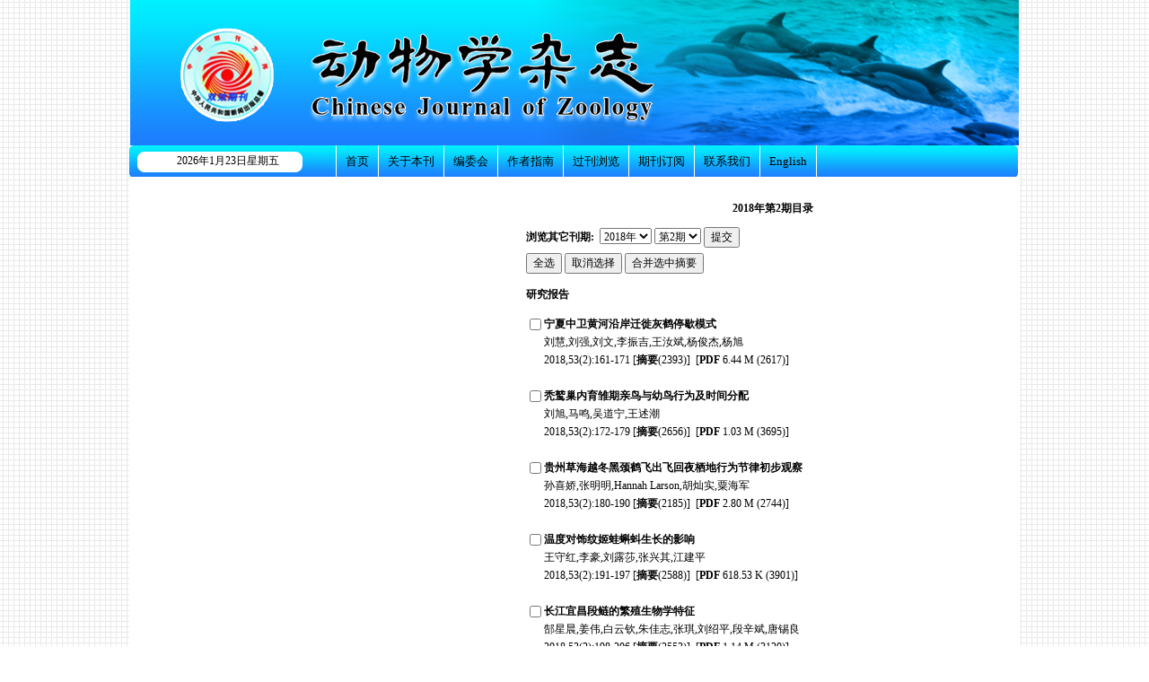

--- FILE ---
content_type: text/html; charset=utf-8
request_url: http://dwxzz.ioz.ac.cn/ch/reader/issue_list.aspx?year_id=2018&quarter_id=2
body_size: 8591
content:

<!DOCTYPE html PUBLIC "-//W3C//DTD XHTML 1.0 Transitional//EN" "http://www.w3.org/TR/xhtml1/DTD/xhtml1-transitional.dtd">
<html xmlns="http://www.w3.org/1999/xhtml">
<head>
<meta http-equiv="Content-Type" content="text/html; charset=utf-8" />
<title>欢迎访问动物学杂志</title>
<script type="text/javascript" src="../js/checkform.js"></script>
<script type="text/javascript" src="../js/jquery.js"></script>



<LINK href="../css/default.css" type=text/css rel=stylesheet>
<LINK href="../css/tabs_css.css" type=text/css rel=stylesheet>
<LINK href="../css/style.css" type=text/css rel=stylesheet>

<LINK href="../css/index.css" type=text/css rel=stylesheet>
</head>
 
<body>
<center>
<div class="Container">
     <div class="top">
           <div class="logo"><img src="../ext_images/banner.jpg"/></div> 
<div class="daohang">
<ul>
                       <li style=" padding-left:10px; width:200px; color:#000000;">
				  <script language="javascript">
											var week,day,month,year
											function initArray(){
											this.length = initArray.arguments.length
											for (var i = 0; i < this.length; i++)
											this[i+1] = initArray.arguments[i]
											}
											var LastModDate = new Date(document.lastModified);
											var WeekArray = new initArray("星期日","星期一","星期二","星期三","星期四","星期五","星期六");
											var MonthArray = new initArray("1月","2月","3月","4月","5月","6月","7月","8月","9月","10月","11月","12月");
											day = LastModDate.getDate() +"日";
											year = LastModDate.getFullYear() +"年";
											week = WeekArray[(LastModDate.getDay()+1)];
											month = MonthArray[(LastModDate.getMonth()+1)];
								
											now = new Date();
											time = now.toLocaleTimeString(); 
											document.write(year,month,day,week,"     ","    ");
								</script>
								 </li>
                       <li style=" width:780px;">
                          <a href="#"><A href="..//dwxb/home">首页</A><A href="../common_item.aspx?parent_id=20101104111436001&menu_id=20250225151703001&is_three_menu=0">关于本刊</A><A href="../first_menu.aspx?parent_id=20101104111505001">编委会</A><A href="../common_item.aspx?parent_id=20110505143857001&menu_id=20111028154546001&is_three_menu=0">作者指南</A><A href="..//dwxb/issue/browser">过刊浏览</A><A href="../first_menu.aspx?parent_id=20101104111455001">期刊订阅</A><A href="../first_menu.aspx?parent_id=20250821143040001">联系我们</A><A href="..//dwxben/home">English</A></a>                                 
									 </li>
                   </ul>
           </div>
     </div>
<script language="javascript">
	var quarterNameID=new Array();
	
			 quarterNameID[0]="1957:1:第1期";
		
			 quarterNameID[1]="1957:2:第2期";
		
			 quarterNameID[2]="1957:3:第3期";
		
			 quarterNameID[3]="1957:4:第4期";
		
			 quarterNameID[4]="1959:1:第1期";
		
			 quarterNameID[5]="1959:2:第2期";
		
			 quarterNameID[6]="1959:3:第3期";
		
			 quarterNameID[7]="1959:4:第4期";
		
			 quarterNameID[8]="1959:5:第5期";
		
			 quarterNameID[9]="1959:6:第6期";
		
			 quarterNameID[10]="1959:7:第7期";
		
			 quarterNameID[11]="1959:8:第8期";
		
			 quarterNameID[12]="1959:9:第9期";
		
			 quarterNameID[13]="1959:10:第10期";
		
			 quarterNameID[14]="1959:11:第11期";
		
			 quarterNameID[15]="1959:12:第12期";
		
			 quarterNameID[16]="1960:1:第1期";
		
			 quarterNameID[17]="1960:2:第2期";
		
			 quarterNameID[18]="1960:3:第3期";
		
			 quarterNameID[19]="1960:4:第4期";
		
			 quarterNameID[20]="1960:5:第5期";
		
			 quarterNameID[21]="1960:6:第6期";
		
			 quarterNameID[22]="1960:7:第7期";
		
			 quarterNameID[23]="1974:1:第1期";
		
			 quarterNameID[24]="1974:2:第2期";
		
			 quarterNameID[25]="1974:3:第3期";
		
			 quarterNameID[26]="1974:4:第4期";
		
			 quarterNameID[27]="1975:1:第1期";
		
			 quarterNameID[28]="1975:2:第2期";
		
			 quarterNameID[29]="1975:3:第3期";
		
			 quarterNameID[30]="1975:4:第4期";
		
			 quarterNameID[31]="1976:1:第1期";
		
			 quarterNameID[32]="1976:2:第2期";
		
			 quarterNameID[33]="1976:3:第3期";
		
			 quarterNameID[34]="1976:4:第4期";
		
			 quarterNameID[35]="1977:1:第1期";
		
			 quarterNameID[36]="1977:2:第2期";
		
			 quarterNameID[37]="1977:3:第3期";
		
			 quarterNameID[38]="1977:4:第4期";
		
			 quarterNameID[39]="1978:1:第1期";
		
			 quarterNameID[40]="1978:2:第2期";
		
			 quarterNameID[41]="1978:3:第3期";
		
			 quarterNameID[42]="1978:4:第4期";
		
			 quarterNameID[43]="1979:1:第1期";
		
			 quarterNameID[44]="1979:2:第2期";
		
			 quarterNameID[45]="1979:3:第3期";
		
			 quarterNameID[46]="1979:4:第4期";
		
			 quarterNameID[47]="1980:1:第1期";
		
			 quarterNameID[48]="1980:2:第2期";
		
			 quarterNameID[49]="1980:3:第3期";
		
			 quarterNameID[50]="1980:4:第4期";
		
			 quarterNameID[51]="1981:1:第1期";
		
			 quarterNameID[52]="1981:2:第2期";
		
			 quarterNameID[53]="1981:3:第3期";
		
			 quarterNameID[54]="1981:4:第4期";
		
			 quarterNameID[55]="1982:1:第1期";
		
			 quarterNameID[56]="1982:2:第2期";
		
			 quarterNameID[57]="1982:3:第3期";
		
			 quarterNameID[58]="1982:4:第4期";
		
			 quarterNameID[59]="1982:5:第5期";
		
			 quarterNameID[60]="1982:6:第6期";
		
			 quarterNameID[61]="1983:1:第1期";
		
			 quarterNameID[62]="1983:2:第2期";
		
			 quarterNameID[63]="1983:3:第3期";
		
			 quarterNameID[64]="1983:4:第4期";
		
			 quarterNameID[65]="1983:5:第5期";
		
			 quarterNameID[66]="1983:6:第6期";
		
			 quarterNameID[67]="1984:1:第1期";
		
			 quarterNameID[68]="1984:2:第2期";
		
			 quarterNameID[69]="1984:3:第3期";
		
			 quarterNameID[70]="1984:4:第4期";
		
			 quarterNameID[71]="1984:5:第5期";
		
			 quarterNameID[72]="1984:6:第6期";
		
			 quarterNameID[73]="1985:1:第1期";
		
			 quarterNameID[74]="1985:2:第2期";
		
			 quarterNameID[75]="1985:3:第3期";
		
			 quarterNameID[76]="1985:4:第4期";
		
			 quarterNameID[77]="1985:5:第5期";
		
			 quarterNameID[78]="1985:6:第6期";
		
			 quarterNameID[79]="1986:1:第1期";
		
			 quarterNameID[80]="1986:2:第2期";
		
			 quarterNameID[81]="1986:3:第3期";
		
			 quarterNameID[82]="1986:4:第4期";
		
			 quarterNameID[83]="1986:5:第5期";
		
			 quarterNameID[84]="1986:6:第6期";
		
			 quarterNameID[85]="1987:1:第1期";
		
			 quarterNameID[86]="1987:2:第2期";
		
			 quarterNameID[87]="1987:3:第3期";
		
			 quarterNameID[88]="1987:4:第4期";
		
			 quarterNameID[89]="1987:5:第5期";
		
			 quarterNameID[90]="1987:6:第6期";
		
			 quarterNameID[91]="1988:1:第1期";
		
			 quarterNameID[92]="1988:2:第2期";
		
			 quarterNameID[93]="1988:3:第3期";
		
			 quarterNameID[94]="1988:4:第4期";
		
			 quarterNameID[95]="1988:5:第5期";
		
			 quarterNameID[96]="1988:6:第6期";
		
			 quarterNameID[97]="1989:1:第1期";
		
			 quarterNameID[98]="1989:2:第2期";
		
			 quarterNameID[99]="1989:3:第3期";
		
			 quarterNameID[100]="1989:4:第4期";
		
			 quarterNameID[101]="1989:5:第5期";
		
			 quarterNameID[102]="1989:6:第6期";
		
			 quarterNameID[103]="1990:1:第1期";
		
			 quarterNameID[104]="1990:2:第2期";
		
			 quarterNameID[105]="1990:3:第3期";
		
			 quarterNameID[106]="1990:4:第4期";
		
			 quarterNameID[107]="1990:5:第5期";
		
			 quarterNameID[108]="1990:6:第6期";
		
			 quarterNameID[109]="1991:1:第1期";
		
			 quarterNameID[110]="1991:2:第2期";
		
			 quarterNameID[111]="1991:3:第3期";
		
			 quarterNameID[112]="1991:4:第4期";
		
			 quarterNameID[113]="1991:5:第5期";
		
			 quarterNameID[114]="1991:6:第6期";
		
			 quarterNameID[115]="1992:1:第1期";
		
			 quarterNameID[116]="1992:2:第2期";
		
			 quarterNameID[117]="1992:3:第3期";
		
			 quarterNameID[118]="1992:4:第4期";
		
			 quarterNameID[119]="1992:5:第5期";
		
			 quarterNameID[120]="1992:6:第6期";
		
			 quarterNameID[121]="1993:1:第1期";
		
			 quarterNameID[122]="1993:2:第2期";
		
			 quarterNameID[123]="1993:3:第3期";
		
			 quarterNameID[124]="1993:4:第4期";
		
			 quarterNameID[125]="1993:5:第5期";
		
			 quarterNameID[126]="1993:6:第6期";
		
			 quarterNameID[127]="1994:1:第1期";
		
			 quarterNameID[128]="1994:2:第2期";
		
			 quarterNameID[129]="1994:3:第3期";
		
			 quarterNameID[130]="1994:4:第4期";
		
			 quarterNameID[131]="1994:5:第5期";
		
			 quarterNameID[132]="1994:6:第6期";
		
			 quarterNameID[133]="1995:1:第1期";
		
			 quarterNameID[134]="1995:2:第2期";
		
			 quarterNameID[135]="1995:3:第3期";
		
			 quarterNameID[136]="1995:4:第4期";
		
			 quarterNameID[137]="1995:5:第5期";
		
			 quarterNameID[138]="1995:6:第6期";
		
			 quarterNameID[139]="1996:1:第1期";
		
			 quarterNameID[140]="1996:2:第2期";
		
			 quarterNameID[141]="1996:3:第3期";
		
			 quarterNameID[142]="1996:4:第4期";
		
			 quarterNameID[143]="1996:5:第5期";
		
			 quarterNameID[144]="1996:6:第6期";
		
			 quarterNameID[145]="1997:1:第1期";
		
			 quarterNameID[146]="1997:2:第2期";
		
			 quarterNameID[147]="1997:3:第3期";
		
			 quarterNameID[148]="1997:4:第4期";
		
			 quarterNameID[149]="1997:5:第5期";
		
			 quarterNameID[150]="1997:6:第6期";
		
			 quarterNameID[151]="1998:1:第1期";
		
			 quarterNameID[152]="1998:2:第2期";
		
			 quarterNameID[153]="1998:3:第3期";
		
			 quarterNameID[154]="1998:4:第4期";
		
			 quarterNameID[155]="1998:5:第5期";
		
			 quarterNameID[156]="1998:6:第6期";
		
			 quarterNameID[157]="1999:1:第1期";
		
			 quarterNameID[158]="1999:2:第2期";
		
			 quarterNameID[159]="1999:3:第3期";
		
			 quarterNameID[160]="1999:4:第4期";
		
			 quarterNameID[161]="1999:5:第5期";
		
			 quarterNameID[162]="1999:6:第6期";
		
			 quarterNameID[163]="2000:1:第1期";
		
			 quarterNameID[164]="2000:2:第2期";
		
			 quarterNameID[165]="2000:3:第3期";
		
			 quarterNameID[166]="2000:4:第4期";
		
			 quarterNameID[167]="2000:5:第5期";
		
			 quarterNameID[168]="2000:6:第6期";
		
			 quarterNameID[169]="2001:1:第1期";
		
			 quarterNameID[170]="2001:2:第2期";
		
			 quarterNameID[171]="2001:3:第3期";
		
			 quarterNameID[172]="2001:4:第4期";
		
			 quarterNameID[173]="2001:5:第5期";
		
			 quarterNameID[174]="2001:6:第6期";
		
			 quarterNameID[175]="2002:1:第1期";
		
			 quarterNameID[176]="2002:2:第2期";
		
			 quarterNameID[177]="2002:3:第3期";
		
			 quarterNameID[178]="2002:4:第4期";
		
			 quarterNameID[179]="2002:5:第5期";
		
			 quarterNameID[180]="2002:6:第6期";
		
			 quarterNameID[181]="2003:1:第1期";
		
			 quarterNameID[182]="2003:2:第2期";
		
			 quarterNameID[183]="2003:3:第3期";
		
			 quarterNameID[184]="2003:4:第4期";
		
			 quarterNameID[185]="2003:5:第5期";
		
			 quarterNameID[186]="2003:6:第6期";
		
			 quarterNameID[187]="2004:1:第1期";
		
			 quarterNameID[188]="2004:2:第2期";
		
			 quarterNameID[189]="2004:3:第3期";
		
			 quarterNameID[190]="2004:4:第4期";
		
			 quarterNameID[191]="2004:5:第5期";
		
			 quarterNameID[192]="2004:6:第6期";
		
			 quarterNameID[193]="2005:1:第1期";
		
			 quarterNameID[194]="2005:2:第2期";
		
			 quarterNameID[195]="2005:3:第3期";
		
			 quarterNameID[196]="2005:4:第4期";
		
			 quarterNameID[197]="2005:5:第5期";
		
			 quarterNameID[198]="2005:6:第6期";
		
			 quarterNameID[199]="2006:1:第1期";
		
			 quarterNameID[200]="2006:2:第2期";
		
			 quarterNameID[201]="2006:3:第3期";
		
			 quarterNameID[202]="2006:4:第4期";
		
			 quarterNameID[203]="2006:5:第5期";
		
			 quarterNameID[204]="2006:6:第6期";
		
			 quarterNameID[205]="2007:1:第1期";
		
			 quarterNameID[206]="2007:2:第2期";
		
			 quarterNameID[207]="2007:3:第3期";
		
			 quarterNameID[208]="2007:4:第4期";
		
			 quarterNameID[209]="2007:5:第5期";
		
			 quarterNameID[210]="2007:6:第6期";
		
			 quarterNameID[211]="2008:1:第1期";
		
			 quarterNameID[212]="2008:2:第2期";
		
			 quarterNameID[213]="2008:3:第3期";
		
			 quarterNameID[214]="2008:4:第4期";
		
			 quarterNameID[215]="2008:5:第5期";
		
			 quarterNameID[216]="2008:6:第6期";
		
			 quarterNameID[217]="2009:1:第1期";
		
			 quarterNameID[218]="2009:2:第2期";
		
			 quarterNameID[219]="2009:3:第3期";
		
			 quarterNameID[220]="2009:4:第4期";
		
			 quarterNameID[221]="2009:5:第5期";
		
			 quarterNameID[222]="2009:6:第6期";
		
			 quarterNameID[223]="2010:1:第1期";
		
			 quarterNameID[224]="2010:2:第2期";
		
			 quarterNameID[225]="2010:3:第3期";
		
			 quarterNameID[226]="2010:4:第4期";
		
			 quarterNameID[227]="2010:5:第5期";
		
			 quarterNameID[228]="2010:6:第6期";
		
			 quarterNameID[229]="2011:1:第1期";
		
			 quarterNameID[230]="2011:2:第2期";
		
			 quarterNameID[231]="2011:3:第3期";
		
			 quarterNameID[232]="2011:4:第4期";
		
			 quarterNameID[233]="2011:5:第5期";
		
			 quarterNameID[234]="2011:6:第6期";
		
			 quarterNameID[235]="2012:1:第1期";
		
			 quarterNameID[236]="2012:2:第2期";
		
			 quarterNameID[237]="2012:3:第3期";
		
			 quarterNameID[238]="2012:4:第4期";
		
			 quarterNameID[239]="2012:5:第5期";
		
			 quarterNameID[240]="2012:6:第6期";
		
			 quarterNameID[241]="2013:1:第1期";
		
			 quarterNameID[242]="2013:2:第2期";
		
			 quarterNameID[243]="2013:3:第3期";
		
			 quarterNameID[244]="2013:4:第4期";
		
			 quarterNameID[245]="2013:5:第5期";
		
			 quarterNameID[246]="2013:6:第6期";
		
			 quarterNameID[247]="2014:1:第1期";
		
			 quarterNameID[248]="2014:2:第2期";
		
			 quarterNameID[249]="2014:3:第3期";
		
			 quarterNameID[250]="2014:4:第4期";
		
			 quarterNameID[251]="2014:5:第5期";
		
			 quarterNameID[252]="2014:6:第6期";
		
			 quarterNameID[253]="2015:1:第1期";
		
			 quarterNameID[254]="2015:2:第2期";
		
			 quarterNameID[255]="2015:3:第3期";
		
			 quarterNameID[256]="2015:4:第4期";
		
			 quarterNameID[257]="2015:5:第5期";
		
			 quarterNameID[258]="2015:6:第6期";
		
			 quarterNameID[259]="2016:1:第1期";
		
			 quarterNameID[260]="2016:2:第2期";
		
			 quarterNameID[261]="2016:3:第3期";
		
			 quarterNameID[262]="2016:4:第4期";
		
			 quarterNameID[263]="2016:5:第5期";
		
			 quarterNameID[264]="2016:6:第6期";
		
			 quarterNameID[265]="2017:1:第1期";
		
			 quarterNameID[266]="2017:2:第2期";
		
			 quarterNameID[267]="2017:3:第3期";
		
			 quarterNameID[268]="2017:4:第4期";
		
			 quarterNameID[269]="2017:5:第5期";
		
			 quarterNameID[270]="2017:6:第6期";
		
			 quarterNameID[271]="2018:1:第1期";
		
			 quarterNameID[272]="2018:2:第2期";
		
			 quarterNameID[273]="2018:3:第3期";
		
			 quarterNameID[274]="2018:4:第4期";
		
			 quarterNameID[275]="2018:5:第5期";
		
			 quarterNameID[276]="2018:6:第6期";
		
			 quarterNameID[277]="2019:1:第1期";
		
			 quarterNameID[278]="2019:2:第2期";
		
			 quarterNameID[279]="2019:3:第3期";
		
			 quarterNameID[280]="2019:4:第4期";
		
			 quarterNameID[281]="2019:5:第5期";
		
			 quarterNameID[282]="2019:6:第6期";
		
			 quarterNameID[283]="2020:1:第1期";
		
			 quarterNameID[284]="2020:2:第2期";
		
			 quarterNameID[285]="2020:3:第3期";
		
			 quarterNameID[286]="2020:4:第4期";
		
			 quarterNameID[287]="2020:5:第5期";
		
			 quarterNameID[288]="2020:6:第6期";
		
			 quarterNameID[289]="2021:1:第1期";
		
			 quarterNameID[290]="2021:2:第2期";
		
			 quarterNameID[291]="2021:3:第3期";
		
			 quarterNameID[292]="2021:4:第4期";
		
			 quarterNameID[293]="2021:5:第5期";
		
			 quarterNameID[294]="2021:6:第6期";
		
			 quarterNameID[295]="2022:1:第1期";
		
			 quarterNameID[296]="2022:2:第2期";
		
			 quarterNameID[297]="2022:3:第3期";
		
			 quarterNameID[298]="2022:4:第4期";
		
			 quarterNameID[299]="2022:5:第5期";
		
			 quarterNameID[300]="2022:6:第6期";
		
			 quarterNameID[301]="2023:1:第1期";
		
			 quarterNameID[302]="2023:2:第2期";
		
			 quarterNameID[303]="2023:3:第3期";
		
			 quarterNameID[304]="2023:4:第4期";
		
			 quarterNameID[305]="2023:5:第5期";
		
			 quarterNameID[306]="2023:6:第6期";
		
			 quarterNameID[307]="2024:1:第1期";
		
			 quarterNameID[308]="2024:2:第2期";
		
			 quarterNameID[309]="2024:3:第3期";
		
			 quarterNameID[310]="2024:4:第4期";
		
			 quarterNameID[311]="2024:5:第5期";
		
			 quarterNameID[312]="2024:6:第6期";
		
			 quarterNameID[313]="2025:1:第1期";
		
			 quarterNameID[314]="2025:2:第2期";
		
			 quarterNameID[315]="2025:3:第3期";
		
			 quarterNameID[316]="2025:4:第4期";
		
			 quarterNameID[317]="2025:5:第5期";
		
			 quarterNameID[318]="2025:6:第6期";
		
</script>

 <TABLE id=table3 cellSpacing=0 cellPadding=0 class="front_table" align="center" border=0 style="float:right;">
        <TBODY>
        <TR><td>&nbsp;</td><td><br> <p align="center"><strong class="STYLE2">2018年第2期目录</strong></p>
				  &nbsp;&nbsp;&nbsp;<FORM id="query_form"   name="query_form"  action="issue_list.aspx" method="post">     
				   <b>浏览其它刊期:</b><input type="hidden" id="HashIssue" name="HashIssue" value="86">&nbsp;&nbsp;<select name="year_id" id="year_id" style="width: 100" onclick="onChangeYear(this.value)">
							
								<option value="2025">2025年</option>
								
								<option value="2024">2024年</option>
								
								<option value="2023">2023年</option>
								
								<option value="2022">2022年</option>
								
								<option value="2021">2021年</option>
								
								<option value="2020">2020年</option>
								
								<option value="2019">2019年</option>
								
								<option value="2018">2018年</option>
								
								<option value="2017">2017年</option>
								
								<option value="2016">2016年</option>
								
								<option value="2015">2015年</option>
								
								<option value="2014">2014年</option>
								
								<option value="2013">2013年</option>
								
								<option value="2012">2012年</option>
								
								<option value="2011">2011年</option>
								
								<option value="2010">2010年</option>
								
								<option value="2009">2009年</option>
								
								<option value="2008">2008年</option>
								
								<option value="2007">2007年</option>
								
								<option value="2006">2006年</option>
								
								<option value="2005">2005年</option>
								
								<option value="2004">2004年</option>
								
								<option value="2003">2003年</option>
								
								<option value="2002">2002年</option>
								
								<option value="2001">2001年</option>
								
								<option value="2000">2000年</option>
								
								<option value="1999">1999年</option>
								
								<option value="1998">1998年</option>
								
								<option value="1997">1997年</option>
								
								<option value="1996">1996年</option>
								
								<option value="1995">1995年</option>
								
								<option value="1994">1994年</option>
								
								<option value="1993">1993年</option>
								
								<option value="1992">1992年</option>
								
								<option value="1991">1991年</option>
								
								<option value="1990">1990年</option>
								
								<option value="1989">1989年</option>
								
								<option value="1988">1988年</option>
								
								<option value="1987">1987年</option>
								
								<option value="1986">1986年</option>
								
								<option value="1985">1985年</option>
								
								<option value="1984">1984年</option>
								
								<option value="1983">1983年</option>
								
								<option value="1982">1982年</option>
								
								<option value="1981">1981年</option>
								
								<option value="1980">1980年</option>
								
								<option value="1979">1979年</option>
								
								<option value="1978">1978年</option>
								
								<option value="1977">1977年</option>
								
								<option value="1976">1976年</option>
								
								<option value="1975">1975年</option>
								
								<option value="1974">1974年</option>
								
								<option value="1960">1960年</option>
								
								<option value="1959">1959年</option>
								
								<option value="1957">1957年</option>
								
						 </select>
						 <select name="quarter_id" onchange="javascript:query_form.submit();" id="quarter_id" style="width: 100"></select>
						 <input type="submit" value="提交">
					</form>
				  <table id="table24" cellspacing="0" cellpadding="0" width="550" border="0">
                    <tbody><FORM id="merge_abstract"   name="merge_abstract"  action="merge_abstract.aspx" method="post">                      
                      <tr>
                        <td height="3" align="center"></td>
                        <td height="3"></td>
                      </tr>
                      <tr>                       
                        <td colspan="2" height="29" nowrap align="left">
                          <input name="button" type="button" class="inptbtn2" onClick="selectall();" value="全选" />&nbsp;<input name="CancelBtn" type="button" class="inptbtn2" onClick="CancelAll();" value="取消选择" />&nbsp;<input name="submit" type="submit" class="inptbtn2" value="合并选中摘要" />
                       </td>
                      </tr>
                    </tbody>
                  </table>
				  <p align="left"><strong class="STYLE2">研究报告</strong></p><table id="table24" cellspacing="0" cellpadding="0" width='100%' border="0"><tbody><tr><td height="3" align="center"></td><td height="3"></td></tr><tr><td width="12" height='20' ><input type="checkbox" name="file_no" value="17201"/></td><td><a href='view_abstract.aspx?file_no=17201&flag=1' target="_blank"><b>宁夏中卫黄河沿岸迁徙灰鹤停歇模式</b></a></td></tr><tr><td width='12' height='20' align='left'>&nbsp;&nbsp;</td><td>刘慧,刘强,刘文,李振吉,王汝斌,杨俊杰,杨旭</td></tr><tr><td width='12' height='20' align='left'>&nbsp;&nbsp;</td><td>2018,53(2):161-171&nbsp;[<a href=view_abstract.aspx?file_no=17201&flag=1 target='_blank'><b>摘要</b>(2393)</a>]&nbsp;&nbsp;[<a href=create_pdf.aspx?file_no=17201&year_id=2018&quarter_id=2&falg=1 target='_blank'><b>PDF</b> 6.44 M (2617)</a>]</td></tr><tr><td width='12' height='20' align='left'>&nbsp;&nbsp;</td><td></td></tr><tr><td width="12" height='20' ><input type="checkbox" name="file_no" value="17238"/></td><td><a href='view_abstract.aspx?file_no=17238&flag=1' target="_blank"><b>秃鹫巢内育雏期亲鸟与幼鸟行为及时间分配</b></a></td></tr><tr><td width='12' height='20' align='left'>&nbsp;&nbsp;</td><td>刘旭,马鸣,吴道宁,王述潮</td></tr><tr><td width='12' height='20' align='left'>&nbsp;&nbsp;</td><td>2018,53(2):172-179&nbsp;[<a href=view_abstract.aspx?file_no=17238&flag=1 target='_blank'><b>摘要</b>(2656)</a>]&nbsp;&nbsp;[<a href=create_pdf.aspx?file_no=17238&year_id=2018&quarter_id=2&falg=1 target='_blank'><b>PDF</b> 1.03 M (3695)</a>]</td></tr><tr><td width='12' height='20' align='left'>&nbsp;&nbsp;</td><td></td></tr><tr><td width="12" height='20' ><input type="checkbox" name="file_no" value="17239"/></td><td><a href='view_abstract.aspx?file_no=17239&flag=1' target="_blank"><b>贵州草海越冬黑颈鹤飞出飞回夜栖地行为节律初步观察</b></a></td></tr><tr><td width='12' height='20' align='left'>&nbsp;&nbsp;</td><td>孙喜娇,张明明,Hannah Larson,胡灿实,粟海军</td></tr><tr><td width='12' height='20' align='left'>&nbsp;&nbsp;</td><td>2018,53(2):180-190&nbsp;[<a href=view_abstract.aspx?file_no=17239&flag=1 target='_blank'><b>摘要</b>(2185)</a>]&nbsp;&nbsp;[<a href=create_pdf.aspx?file_no=17239&year_id=2018&quarter_id=2&falg=1 target='_blank'><b>PDF</b> 2.80 M (2744)</a>]</td></tr><tr><td width='12' height='20' align='left'>&nbsp;&nbsp;</td><td></td></tr><tr><td width="12" height='20' ><input type="checkbox" name="file_no" value="17183"/></td><td><a href='view_abstract.aspx?file_no=17183&flag=1' target="_blank"><b>温度对饰纹姬蛙蝌蚪生长的影响</b></a></td></tr><tr><td width='12' height='20' align='left'>&nbsp;&nbsp;</td><td>王守红,李豪,刘露莎,张兴其,江建平</td></tr><tr><td width='12' height='20' align='left'>&nbsp;&nbsp;</td><td>2018,53(2):191-197&nbsp;[<a href=view_abstract.aspx?file_no=17183&flag=1 target='_blank'><b>摘要</b>(2588)</a>]&nbsp;&nbsp;[<a href=create_pdf.aspx?file_no=17183&year_id=2018&quarter_id=2&falg=1 target='_blank'><b>PDF</b> 618.53 K (3901)</a>]</td></tr><tr><td width='12' height='20' align='left'>&nbsp;&nbsp;</td><td></td></tr><tr><td width="12" height='20' ><input type="checkbox" name="file_no" value="17161"/></td><td><a href='view_abstract.aspx?file_no=17161&flag=1' target="_blank"><b>长江宜昌段鲢的繁殖生物学特征</b></a></td></tr><tr><td width='12' height='20' align='left'>&nbsp;&nbsp;</td><td>郜星晨,姜伟,白云钦,朱佳志,张琪,刘绍平,段辛斌,唐锡良</td></tr><tr><td width='12' height='20' align='left'>&nbsp;&nbsp;</td><td>2018,53(2):198-206&nbsp;[<a href=view_abstract.aspx?file_no=17161&flag=1 target='_blank'><b>摘要</b>(2553)</a>]&nbsp;&nbsp;[<a href=create_pdf.aspx?file_no=17161&year_id=2018&quarter_id=2&falg=1 target='_blank'><b>PDF</b> 1.14 M (3120)</a>]</td></tr><tr><td width='12' height='20' align='left'>&nbsp;&nbsp;</td><td></td></tr><tr><td width="12" height='20' ><input type="checkbox" name="file_no" value="17153"/></td><td><a href='view_abstract.aspx?file_no=17153&flag=1' target="_blank"><b>克氏光唇鱼线粒体基因组测定及光唇鱼属的系统发育分析</b></a></td></tr><tr><td width='12' height='20' align='left'>&nbsp;&nbsp;</td><td>杨杨,宋小晶,唐文乔,张亚</td></tr><tr><td width='12' height='20' align='left'>&nbsp;&nbsp;</td><td>2018,53(2):207-219&nbsp;[<a href=view_abstract.aspx?file_no=17153&flag=1 target='_blank'><b>摘要</b>(2261)</a>]&nbsp;&nbsp;[<a href=create_pdf.aspx?file_no=17153&year_id=2018&quarter_id=2&falg=1 target='_blank'><b>PDF</b> 2.94 M (4168)</a>]</td></tr><tr><td width='12' height='20' align='left'>&nbsp;&nbsp;</td><td></td></tr><tr><td width="12" height='20' ><input type="checkbox" name="file_no" value="17190"/></td><td><a href='view_abstract.aspx?file_no=17190&flag=1' target="_blank"><b>花斑裸鲤Epo和Epor基因克隆及其低氧诱导的mRNA表达</b></a></td></tr><tr><td width='12' height='20' align='left'>&nbsp;&nbsp;</td><td>赵永丽,吴蓉蓉,晁 燕,陈祺昌,夏明哲,祁得林</td></tr><tr><td width='12' height='20' align='left'>&nbsp;&nbsp;</td><td>2018,53(2):220-233&nbsp;[<a href=view_abstract.aspx?file_no=17190&flag=1 target='_blank'><b>摘要</b>(2101)</a>]&nbsp;&nbsp;[<a href=create_pdf.aspx?file_no=17190&year_id=2018&quarter_id=2&falg=1 target='_blank'><b>PDF</b> 4.98 M (4110)</a>]</td></tr><tr><td width='12' height='20' align='left'>&nbsp;&nbsp;</td><td></td></tr><tr><td width="12" height='20' ><input type="checkbox" name="file_no" value="17214"/></td><td><a href='view_abstract.aspx?file_no=17214&flag=1' target="_blank"><b>用mtDNA控制区序列鉴定长须鲸标本</b></a></td></tr><tr><td width='12' height='20' align='left'>&nbsp;&nbsp;</td><td>朱小静,何鑫,向余劲攻,宋晨薇,单鹍,刘文亮</td></tr><tr><td width='12' height='20' align='left'>&nbsp;&nbsp;</td><td>2018,53(2):234-242&nbsp;[<a href=view_abstract.aspx?file_no=17214&flag=1 target='_blank'><b>摘要</b>(1916)</a>]&nbsp;&nbsp;[<a href=create_pdf.aspx?file_no=17214&year_id=2018&quarter_id=2&falg=1 target='_blank'><b>PDF</b> 2.58 M (2373)</a>]</td></tr><tr><td width='12' height='20' align='left'>&nbsp;&nbsp;</td><td></td></tr><tr><td width="12" height='20' ><input type="checkbox" name="file_no" value="16269"/></td><td><a href='view_abstract.aspx?file_no=16269&flag=1' target="_blank"><b>西藏错那县发现藏南猕猴</b></a></td></tr><tr><td width='12' height='20' align='left'>&nbsp;&nbsp;</td><td>常勇斌,贾陈喜,宋刚,雷富民</td></tr><tr><td width='12' height='20' align='left'>&nbsp;&nbsp;</td><td>2018,53(2):243-248&nbsp;[<a href=view_abstract.aspx?file_no=16269&flag=1 target='_blank'><b>摘要</b>(2716)</a>]&nbsp;&nbsp;[<a href=create_pdf.aspx?file_no=16269&year_id=2018&quarter_id=2&falg=1 target='_blank'><b>PDF</b> 4.02 M (3650)</a>]</td></tr><tr><td width='12' height='20' align='left'>&nbsp;&nbsp;</td><td></td></tr><tr><td width="12" height='20' ><input type="checkbox" name="file_no" value="17115"/></td><td><a href='view_abstract.aspx?file_no=17115&flag=1' target="_blank"><b>中国沿海首次发现耳盲属（有针纲：单针目：耳盲科）间隙纽虫</b></a></td></tr><tr><td width='12' height='20' align='left'>&nbsp;&nbsp;</td><td>孙世春,许苹</td></tr><tr><td width='12' height='20' align='left'>&nbsp;&nbsp;</td><td>2018,53(2):249-254&nbsp;[<a href=view_abstract.aspx?file_no=17115&flag=1 target='_blank'><b>摘要</b>(1784)</a>]&nbsp;&nbsp;[<a href=create_pdf.aspx?file_no=17115&year_id=2018&quarter_id=2&falg=1 target='_blank'><b>PDF</b> 3.18 M (2470)</a>]</td></tr><tr><td width='12' height='20' align='left'>&nbsp;&nbsp;</td><td></td></tr><tr><td width="12" height='20' ><input type="checkbox" name="file_no" value="17170"/></td><td><a href='view_abstract.aspx?file_no=17170&flag=1' target="_blank"><b>梅花鹿体细胞航天诱变后的生物学特性变化分析</b></a></td></tr><tr><td width='12' height='20' align='left'>&nbsp;&nbsp;</td><td>郭晶营,韩红梅,梁延峰,范丽红,王子馨,赵丽霞,张金吨,李云霞,李喜和</td></tr><tr><td width='12' height='20' align='left'>&nbsp;&nbsp;</td><td>2018,53(2):255-263&nbsp;[<a href=view_abstract.aspx?file_no=17170&flag=1 target='_blank'><b>摘要</b>(2211)</a>]&nbsp;&nbsp;[<a href=create_pdf.aspx?file_no=17170&year_id=2018&quarter_id=2&falg=1 target='_blank'><b>PDF</b> 2.53 M (2535)</a>]</td></tr><tr><td width='12' height='20' align='left'>&nbsp;&nbsp;</td><td></td></tr><tr><td width="12" height='20' ><input type="checkbox" name="file_no" value="17164"/></td><td><a href='view_abstract.aspx?file_no=17164&flag=1' target="_blank"><b>普氏原羚与藏羚羊消化系统解剖特征</b></a></td></tr><tr><td width='12' height='20' align='left'>&nbsp;&nbsp;</td><td>刘传发,李文靖,肖洒,贺建忠,陈晓澄</td></tr><tr><td width='12' height='20' align='left'>&nbsp;&nbsp;</td><td>2018,53(2):264-269&nbsp;[<a href=view_abstract.aspx?file_no=17164&flag=1 target='_blank'><b>摘要</b>(2124)</a>]&nbsp;&nbsp;[<a href=create_pdf.aspx?file_no=17164&year_id=2018&quarter_id=2&falg=1 target='_blank'><b>PDF</b> 642.70 K (3478)</a>]</td></tr><tr><td width='12' height='20' align='left'>&nbsp;&nbsp;</td><td></td></tr><tr><td width="12" height='20' ><input type="checkbox" name="file_no" value="17195"/></td><td><a href='view_abstract.aspx?file_no=17195&flag=1' target="_blank"><b>圆尾鲎消化道组织结构与黏液细胞分布</b></a></td></tr><tr><td width='12' height='20' align='left'>&nbsp;&nbsp;</td><td>谢木娇,钟金香,颉晓勇,李俊伟,朱长波</td></tr><tr><td width='12' height='20' align='left'>&nbsp;&nbsp;</td><td>2018,53(2):270-277&nbsp;[<a href=view_abstract.aspx?file_no=17195&flag=1 target='_blank'><b>摘要</b>(2055)</a>]&nbsp;&nbsp;[<a href=create_pdf.aspx?file_no=17195&year_id=2018&quarter_id=2&falg=1 target='_blank'><b>PDF</b> 4.56 M (2831)</a>]</td></tr><tr><td width='12' height='20' align='left'>&nbsp;&nbsp;</td><td></td></tr><tr><td width="12" height='20' ><input type="checkbox" name="file_no" value="17134"/></td><td><a href='view_abstract.aspx?file_no=17134&flag=1' target="_blank"><b>饲料中添加雨生红球藻粉对中华绒螯蟹成体雄蟹生化组成的影响</b></a></td></tr><tr><td width='12' height='20' align='left'>&nbsp;&nbsp;</td><td>龙晓文,赵磊,麻楠,刘建国,吴旭干,成永旭</td></tr><tr><td width='12' height='20' align='left'>&nbsp;&nbsp;</td><td>2018,53(2):278-291&nbsp;[<a href=view_abstract.aspx?file_no=17134&flag=1 target='_blank'><b>摘要</b>(2044)</a>]&nbsp;&nbsp;[<a href=create_pdf.aspx?file_no=17134&year_id=2018&quarter_id=2&falg=1 target='_blank'><b>PDF</b> 495.64 K (2673)</a>]</td></tr><tr><td width='12' height='20' align='left'>&nbsp;&nbsp;</td><td></td></tr></tbody></table><p align="left"><strong class="STYLE2">综述</strong></p><table id="table24" cellspacing="0" cellpadding="0" width='100%' border="0"><tbody><tr><td height="3" align="center"></td><td height="3"></td></tr><tr><td width="12" height='20' ><input type="checkbox" name="file_no" value="17124"/></td><td><a href='view_abstract.aspx?file_no=17124&flag=1' target="_blank"><b>中国的噪鹛及其研究现状</b></a></td></tr><tr><td width='12' height='20' align='left'>&nbsp;&nbsp;</td><td>柳鹏飞,李娜,张娟丽,秦雪雪,楼瑛强,孙悦华</td></tr><tr><td width='12' height='20' align='left'>&nbsp;&nbsp;</td><td>2018,53(2):292-301&nbsp;[<a href=view_abstract.aspx?file_no=17124&flag=1 target='_blank'><b>摘要</b>(2658)</a>]&nbsp;&nbsp;[<a href=create_pdf.aspx?file_no=17124&year_id=2018&quarter_id=2&falg=1 target='_blank'><b>PDF</b> 1.59 M (4403)</a>]</td></tr><tr><td width='12' height='20' align='left'>&nbsp;&nbsp;</td><td></td></tr><tr><td width="12" height='20' ><input type="checkbox" name="file_no" value="17114"/></td><td><a href='view_abstract.aspx?file_no=17114&flag=1' target="_blank"><b>冬眠哺乳动物氧化应激产生及抗氧化防御机制研究进展</b></a></td></tr><tr><td width='12' height='20' align='left'>&nbsp;&nbsp;</td><td>魏艳红,王慧平,高云芳</td></tr><tr><td width='12' height='20' align='left'>&nbsp;&nbsp;</td><td>2018,53(2):302-312&nbsp;[<a href=view_abstract.aspx?file_no=17114&flag=1 target='_blank'><b>摘要</b>(2602)</a>]&nbsp;&nbsp;[<a href=create_pdf.aspx?file_no=17114&year_id=2018&quarter_id=2&falg=1 target='_blank'><b>PDF</b> 1.36 M (4299)</a>]</td></tr><tr><td width='12' height='20' align='left'>&nbsp;&nbsp;</td><td></td></tr></tbody></table><p align="left"><strong class="STYLE2">动态与其他</strong></p><table id="table24" cellspacing="0" cellpadding="0" width='100%' border="0"><tbody><tr><td height="3" align="center"></td><td height="3"></td></tr><tr><td width="12" height='20' ><input type="checkbox" name="file_no" value="17203"/></td><td><a href='view_abstract.aspx?file_no=17203&flag=1' target="_blank"><b>江西吉安发现灰翅鸫</b></a></td></tr><tr><td width='12' height='20' align='left'>&nbsp;&nbsp;</td><td>钟平华,赖九江,陈元生</td></tr><tr><td width='12' height='20' align='left'>&nbsp;&nbsp;</td><td>2018,53(2):206&nbsp;[<a href=view_abstract.aspx?file_no=17203&flag=1 target='_blank'><b>摘要</b>(2131)</a>]&nbsp;&nbsp;[<a href=create_pdf.aspx?file_no=17203&year_id=2018&quarter_id=2&falg=1 target='_blank'><b>PDF</b> 1.20 M (2220)</a>]</td></tr><tr><td width='12' height='20' align='left'>&nbsp;&nbsp;</td><td></td></tr><tr><td width="12" height='20' ><input type="checkbox" name="file_no" value="17141"/></td><td><a href='view_abstract.aspx?file_no=17141&flag=1' target="_blank"><b>贵州习水发现淡绿[贝鸟]鹛</b></a></td></tr><tr><td width='12' height='20' align='left'>&nbsp;&nbsp;</td><td>张海波,吴忠荣,匡中帆</td></tr><tr><td width='12' height='20' align='left'>&nbsp;&nbsp;</td><td>2018,53(2):301&nbsp;[<a href=view_abstract.aspx?file_no=17141&flag=1 target='_blank'><b>摘要</b>(1960)</a>]&nbsp;&nbsp;[<a href=create_pdf.aspx?file_no=17141&year_id=2018&quarter_id=2&falg=1 target='_blank'><b>PDF</b> 472.29 K (2191)</a>]</td></tr><tr><td width='12' height='20' align='left'>&nbsp;&nbsp;</td><td></td></tr><tr><td width="12" height='20' ><input type="checkbox" name="file_no" value="17166"/></td><td><a href='view_abstract.aspx?file_no=17166&flag=1' target="_blank"><b>云南楚雄发现绿孔雀繁殖巢</b></a></td></tr><tr><td width='12' height='20' align='left'>&nbsp;&nbsp;</td><td>单鹏飞,吴飞,杨晓君</td></tr><tr><td width='12' height='20' align='left'>&nbsp;&nbsp;</td><td>2018,53(2):313-314&nbsp;[<a href=view_abstract.aspx?file_no=17166&flag=1 target='_blank'><b>摘要</b>(1994)</a>]&nbsp;&nbsp;[<a href=create_pdf.aspx?file_no=17166&year_id=2018&quarter_id=2&falg=1 target='_blank'><b>PDF</b> 1.62 M (2644)</a>]</td></tr><tr><td width='12' height='20' align='left'>&nbsp;&nbsp;</td><td></td></tr><tr><td width="12" height='20' ><input type="checkbox" name="file_no" value="17167"/></td><td><a href='view_abstract.aspx?file_no=17167&flag=1' target="_blank"><b>西藏雅鲁藏布江中游发现黄斑褶[鱼兆]</b></a></td></tr><tr><td width='12' height='20' align='left'>&nbsp;&nbsp;</td><td>马波,纪锋,李宝海,李雷,张颖,张驰,龚君华</td></tr><tr><td width='12' height='20' align='left'>&nbsp;&nbsp;</td><td>2018,53(2):314-316&nbsp;[<a href=view_abstract.aspx?file_no=17167&flag=1 target='_blank'><b>摘要</b>(2076)</a>]&nbsp;&nbsp;[<a href=create_pdf.aspx?file_no=17167&year_id=2018&quarter_id=2&falg=1 target='_blank'><b>PDF</b> 962.97 K (2526)</a>]</td></tr><tr><td width='12' height='20' align='left'>&nbsp;&nbsp;</td><td></td></tr><tr><td width="12" height='20' ><input type="checkbox" name="file_no" value="17174"/></td><td><a href='view_abstract.aspx?file_no=17174&flag=1' target="_blank"><b>河北沿海发现小凤头燕鸥</b></a></td></tr><tr><td width='12' height='20' align='left'>&nbsp;&nbsp;</td><td>王宇琪,阙品甲,张正旺</td></tr><tr><td width='12' height='20' align='left'>&nbsp;&nbsp;</td><td>2018,53(2):317&nbsp;[<a href=view_abstract.aspx?file_no=17174&flag=1 target='_blank'><b>摘要</b>(1791)</a>]&nbsp;&nbsp;[<a href=create_pdf.aspx?file_no=17174&year_id=2018&quarter_id=2&falg=1 target='_blank'><b>PDF</b> 844.49 K (2435)</a>]</td></tr><tr><td width='12' height='20' align='left'>&nbsp;&nbsp;</td><td></td></tr><tr><td width="12" height='20' ><input type="checkbox" name="file_no" value="17179"/></td><td><a href='view_abstract.aspx?file_no=17179&flag=1' target="_blank"><b>湖南壶瓶山发现褐冠鹃隼</b></a></td></tr><tr><td width='12' height='20' align='left'>&nbsp;&nbsp;</td><td>白林壮,康祖杰,刘美斯</td></tr><tr><td width='12' height='20' align='left'>&nbsp;&nbsp;</td><td>2018,53(2):318&nbsp;[<a href=view_abstract.aspx?file_no=17179&flag=1 target='_blank'><b>摘要</b>(2149)</a>]&nbsp;&nbsp;[<a href=create_pdf.aspx?file_no=17179&year_id=2018&quarter_id=2&falg=1 target='_blank'><b>PDF</b> 424.24 K (2268)</a>]</td></tr><tr><td width='12' height='20' align='left'>&nbsp;&nbsp;</td><td></td></tr><tr><td width="12" height='20' ><input type="checkbox" name="file_no" value="17202"/></td><td><a href='view_abstract.aspx?file_no=17202&flag=1' target="_blank"><b>上海市发现钝尾两头蛇</b></a></td></tr><tr><td width='12' height='20' align='left'>&nbsp;&nbsp;</td><td>谢汉宾,张伟,杨刚,王军馥,张云飞,李必成</td></tr><tr><td width='12' height='20' align='left'>&nbsp;&nbsp;</td><td>2018,53(2):319-320&nbsp;[<a href=view_abstract.aspx?file_no=17202&flag=1 target='_blank'><b>摘要</b>(2341)</a>]&nbsp;&nbsp;[<a href=create_pdf.aspx?file_no=17202&year_id=2018&quarter_id=2&falg=1 target='_blank'><b>PDF</b> 1.93 M (2801)</a>]</td></tr><tr><td width='12' height='20' align='left'>&nbsp;&nbsp;</td><td></td></tr></tbody></table>

		  </form>
		  </TD>
                </TR>
              </TBODY></TABLE>
	  


<div class="footer">版权所有：《动物学杂志》编辑部<br />
  地　　址：北京 朝阳区 北辰西路1号院5号 中国科学院动物研究所 邮政编码：100101<br />
  电　　话：010-64807162 电子邮件：journal@ioz.ac.cn<br />
  本系统由：北京勤云科技发展有限公司提供</div>
</div>
</center>
</body>
</html>

<script language="JavaScript" type="text/javascript">
$().ready(function() {
	$.get("/ch/get_access_and_today_count.aspx?journal_id=dwxb",function(strReturn){
			if(strReturn!=""){
				eval(strReturn);
			}
	});
});
</script>
<script language='javascript'>
function selectall(){
  var f = document.forms["merge_abstract"];
  for (i=0;i<f.elements.length;i++)
    if(f.elements[i].name.indexOf("file_no")==0){
       f.elements[i].checked = true;
    }  
}
function CancelAll(){
  var f = document.forms["merge_abstract"];
  for (i=0;i<f.elements.length;i++)
    if(f.elements[i].name.indexOf("file_no")==0){
       f.elements[i].checked =false;
    } 
}
function onChangeYear(id){
  $("#quarter_id").empty();

  var strIssueOptions="";
  for(i=0;i<quarterNameID.length;i++){
   tempStr=quarterNameID[i];
	  if(tempStr.indexOf(":")>1){
		tempYearID=tempStr.substring(0,tempStr.indexOf(":"));
		if(tempYearID==id){		    
			tempStr=tempStr.substring(tempStr.indexOf(":")+1);
			tempQuarterID=tempStr.substring(0,tempStr.indexOf(":"));
			tempQuarterName=tempStr.substring(tempStr.indexOf(":")+1);
			strIssueOptions=strIssueOptions+"<option value='"+tempQuarterID+"'>"+tempQuarterName+"</option>";
		}
	  }
     }
	 $("#quarter_id").append(strIssueOptions);
}

	onChangeYear(2018);
	$("#year_id option[value='2018']").attr("selected", true);  

	$("#quarter_id option[value='2']").attr("selected", true);  


</script>

--- FILE ---
content_type: text/html; charset=utf-8
request_url: http://dwxzz.ioz.ac.cn/ch/get_access_and_today_count.aspx?journal_id=dwxb
body_size: 77
content:
$('#WebSiteTotalCount').html('17100737');$('#WebSiteTodayCount').html('768');

--- FILE ---
content_type: text/css
request_url: http://dwxzz.ioz.ac.cn/ch/css/default.css
body_size: 586
content:
.flyoutMenu {
	BORDER-RIGHT: #999999 1px solid; BORDER-TOP: #999999 0px solid;  BORDER-LEFT: #999999 0px solid; BORDER-BOTTOM: #999999 1px solid; BACKGROUND-COLOR: #f1f1f1
}
.subMenu {
	BORDER-RIGHT: #999999 1px solid; BORDER-TOP: #999999 0px solid;  BORDER-LEFT: #999999 0px solid; BORDER-BOTTOM: #999999 1px solid; BACKGROUND-COLOR: #f1f1f1
}

.flyoutMenu1 {
	BORDER-RIGHT: #999999 1px solid; BORDER-TOP: #999999 0px solid;  BORDER-LEFT: #999999 0px solid; BORDER-BOTTOM: #999999 1px solid; BACKGROUND-COLOR: #ccc
}
.flyoutHeading {
	PADDING-LEFT: 2px; FONT-WEIGHT: bold; FONT-SIZE: 70%; PADDING-BOTTOM: 4px; CURSOR: default; PADDING-TOP: 2px; FONT-FAMILY: Verdana, Arial, Helvetica, sans-serif; BACKGROUND-COLOR: #f1f1f1
}
.flyoutLink {
	BORDER-RIGHT: #f1f1f1 1px solid; PADDING-RIGHT: 25px; BORDER-TOP: #f1f1f1 1px solid; PADDING-LEFT: 6px; FONT-SIZE: 70%; BORDER-LEFT: #f1f1f1 1px solid; CURSOR: hand; PADDING-TOP: 1px; BORDER-BOTTOM: #f1f1f1 1px solid; FONT-FAMILY: Verdana, Arial, Helvetica, sans-serif
}
.flyoutMenu TD.flyoutLink {
	BORDER-RIGHT: #f1f1f1 1px solid; PADDING-RIGHT: 25px; BORDER-TOP: #f1f1f1 1px solid; PADDING-LEFT: 6px; FONT-SIZE: 70%; PADDING-BOTTOM: 3px; BORDER-LEFT: #f1f1f1 1px solid; CURSOR: hand; PADDING-TOP: 1px; BORDER-BOTTOM: #f1f1f1 1px solid; FONT-FAMILY: ����,Verdana, Arial, Helvetica, sans-serif
}
.flyoutLink A {
	COLOR: black; TEXT-DECORATION: none
}
.flyoutLink A:hover {
	COLOR: black; TEXT-DECORATION: none
}
.flyoutLink A:visited {
	COLOR: black; TEXT-DECORATION: none
}
.flyoutLink A:active {
	COLOR: black; TEXT-DECORATION: none
}
.flyoutSubHeading {
	PADDING-LEFT: 7px; FONT-WEIGHT: bold; FONT-SIZE: 70%; PADDING-BOTTOM: 4px; CURSOR: default; PADDING-TOP: 2px; FONT-FAMILY: Verdana, Arial, Helvetica, sans-serif; BACKGROUND-COLOR: #f1f1f1
}
.flyoutSubLink {
	BORDER-RIGHT: #f1f1f1 1px solid; PADDING-RIGHT: 15px; BORDER-TOP: #f1f1f1 1px solid; PADDING-LEFT: 11px; FONT-SIZE: 70%; PADDING-BOTTOM: 3px; BORDER-LEFT: #f1f1f1 1px solid; CURSOR: hand; PADDING-TOP: 1px; BORDER-BOTTOM: #f1f1f1 1px solid; FONT-FAMILY: Verdana, Arial, Helvetica, sans-serif
}
.flyoutSubLink A {
	COLOR: black; TEXT-DECORATION: none
}
.flyoutSubLink A:hover {
	COLOR: black; TEXT-DECORATION: none
}
.flyoutSubLink A:visited {
	COLOR: black; TEXT-DECORATION: none
}
.flyoutSubLink A:active {
	COLOR: black; TEXT-DECORATION: none
}
.button{
		BORDER-RIGHT: #0066cc 1px solid;
		BORDER-TOP: #0066cc 1px solid;
		BORDER-BOTTOM: #0066cc 1px solid;
		BORDER-LEFT: #0066cc 1px solid;
		FONT-SIZE: 12px;
		CURSOR: hand;
		LINE-HEIGHT: 150%;
		BACKGROUND-COLOR: #f1f5fa
	}
	.button1{
		BORDER-RIGHT: #0066cc 1px solid;
		BORDER-TOP: #0066cc 1px solid;
		FONT-SIZE: 12px;
		BORDER-LEFT: #0066cc 1px solid;
		LINE-HEIGHT: 120%;
		BORDER-BOTTOM: #0066cc 1px solid;
		BACKGROUND-COLOR: #f1f5fa
    }

--- FILE ---
content_type: text/css
request_url: http://dwxzz.ioz.ac.cn/ch/css/style.css
body_size: 1460
content:
@charset "utf-8";
/* CSS Document */
body{ margin-bottom:0px; margin-left:0px; margin-right:0px; margin-top:0px; background: url(../ext_images/beij.gif); font-family: Arial, Helvetica, sans-serif "宋体" ; font-size:12px;}
.Container{ width:992px; height:auto; font-family: "宋体"; background:#FFFFFF;}
.top{ width:992px; height:auto;}
.center{ width:992px; height:auto; padding-top:10px; margin-bottom:10px; float:left;}
.footer{ width:992px; height:auto; clear:both; line-height:20px; padding-top:10px; background: url(../ext_images/footer.jpg);}

ul{ margin:0px; padding:0px;}
img{ border:none;}
a{ color:#000 ; text-decoration:none;}
a:hover { color: #F00 }

/**/
.left{ width:188px; height:auto; padding-left:5px; float:left;}
.right{ width:210px;  height:auto; float:right;}
.cen-ter{ width:546px;  height:auto; float:left; margin-left:22px;}

.logo{ width:992px; height:auto;}
.daohang{ width:992px; height:35px; background:url(../ext_images/daohang.jpg);}
.daohang ul{ width:992px;  list-style:none;}
.daohang ul li{ float:left; line-height:35px;}
.daohang ul li a{
				float:left; border-right:solid #FFFFFF 1px;
				height:35px; 
				font-size:13px; 
				color:#000000; 
				text-decoration:none; 
				padding-left:10px; 
				padding-right:10px; 
				display:block; 
}
.daohang ul li a:hover {
 color: #000000;
background: #FFFFFF;
				padding-left:10px; 
				padding-right:10px; 
}

/**/
.left-box2{ width:188x; height: auto; float:left; margin-bottom:10px;}
.left-box2 img{ border:none; margin-bottom:5px;}
.left-box2 ul{ width:188px; padding:0px; margin:0px; float:left; }
.left-box2 ul li{ width:188px; list-style:none;}
.left-box2 ul li a{ 
					float:left;
					width:158px;
					color:#000000; 
					font-size:12px; 
					text-decoration:none;
					height:27px; 
					text-align:left;
					padding-left:30px;
					line-height:27px; 
					display:block;  
					background: url(../ext_images/left-jing.jpg);
					margin-bottom:2px;
	   }
.left-box2 ul li a:hover {
 color: #FF0000; font-weight:bold;
 background: #00CCFF; 
}
.left-top2{ width:223px; height:30px;}
.left-box{ width:188px; height:auto;  float:left; margin-bottom:10px;}
.left-box ul{width:188px; float:left; text-align:left; list-style:none;}
.left-box ul li{ float:left; line-height:25px;}
.left-box a{ color:#706e6e; text-decoration:none; }
.left-box a:hover{ color: #FF0000;  }

.left-top{ width:158px; height:24px; line-height:24px; text-align:left; color:#000000; padding-left:28px; background:url(../ext_images/left-top2.jpg); font-size:14px; font-weight:bold;}

/**/
.rigth-box{ width:205px; float:left; height:auto; border:solid #6ed7fe 1px; margin-bottom:10px;}
.rigth-box ul{ float:left; width:205px;  list-style:none; }
.rigth-box ul li{ float:left; line-height:20px;}
.rigth-box a{ color:#706e6e; text-decoration:none; }
.rigth-box a:hover{ color: #CC6600; font-weight:bold; }
.right-top{ 
width:170px; 
height:28px; line-height:28px;
 color:#000000;
  text-align:left; 
  padding-left:35px;
   font-size:14px;
    font-weight:bold;	 
	  background: #6ed7fe;
	  }
.right-top2{ 
width:185px; 
height:28px; line-height:28px;
 color:#000000;
  text-align:left; 
  padding-left:20px;
   font-size:14px;
    font-weight:bold;	 
	  background: url(../ext_images/right-top.jpg);
	  }
/**/
.center-top{
			width:500px;
			height:29px;
			font-weight:bold; margin-bottom:10px; 
			line-height:29px;
			text-align:left; 
			padding-left:44px; color:#000000;
			float:left; 
			background:url(../ext_images/center-top2.jpg);
  }
.center-top2{
			width:500px;
			height:29px;
			font-weight:bold; 
			line-height:29px;
			text-align:left; background: url(../ext_images/center-top1.jpg);
			padding-left:44px; color:#000000;
			float:left; 
  }
.center-box2{ width:544px; float:left;  height:auto; border:#cccccc solid 1px; margin-bottom:10px;}
.center-box2 ul{ width:544px; list-style:none; float:left; }
.center-box2 ul li{ float:left; line-height:25px; text-align:left;}
.center-box{ width:544px;  height: auto;  float:left; margin-bottom:10px; background:#f8f6f6; border:#cccccc solid 1px;}
.center-box ul{ width:544px; list-style:none; float:left; }
.center-box ul li{ float:left; line-height:25px;}


.center-box2 a{ color:#706e6e; text-decoration:none; }
.center-box2 a:hover{ color: #FF0000; font-weight:bold; }
/**/
.hd{ font-size:12px; font-family:"宋体";}
#form1{ padding:0px; margin:0px;}
.width{ width:520px; text-align:left;}
.hdw{ width:10px; height:23px; color:#0099CC;}
.fengmian{ width:360px; text-align:left; height:auto; float:right; font-size:14px; line-height:25px; padding-top:10px; padding-right:5px;}
.zhaiyao{ width:540px; height:60px; padding-top:10px; float:left; text-align:left;}
.zhai a{ float:left; height:30px; font-size:14px; line-height:30px; background: #999999;  color:#000000; margin-left:5px; text-decoration:none; padding-left:10px; padding-right:10px; display:block;}
.zhai a:hover{  color: #000000;
background: #009933; font-weight:bold;}
#query_form{ padding:0px; margin:0px; float:left;}
#advance_query_form{ padding:0px; margin:0px; float:left;}
.zonghe{width:520px; height:22px;line-height:20px; margin-top:10px;margin-left:5px;float:left;font-size:14px;border-bottom:dotted  #accff5 1px;text-align:left;color:#3467ac;margin-bottom:5px;}


--- FILE ---
content_type: text/css
request_url: http://dwxzz.ioz.ac.cn/ch/css/index.css
body_size: 1023
content:
    td,body,input,select {font-size: 12px;font-family:'����,verdana';color:#000000;}


	.top_gray {color:#5E5E5E;line-height:18px;}
	
.top_gray a:link{color: #5E5E5E;text-decoration:none;}
	
.top_gray a:visited {color: #5E5E5E;text-decoration:none;}
	
.top_gray a:hover{text-decoration:underline;}
	



.img1{border:1px solid #A7B8C1}




	.black {COLOR: #000000; LINE-HEIGHT: 18px; TEXT-DECORATION: none; font-size: 12px}
	.white {FONT-SIZE: 12px; COLOR: #ffffff; TEXT-DECORATION: none}
	.green {FONT-SIZE: 12px; COLOR: green; TEXT-DECORATION: none}
	.eng {FONT-SIZE: 12px; FONT-FAMILY: arial}
	.cn {FONT-SIZE: 12px; TEXT-DECORATION: none}
	.copyright {FONT-SIZE: 11px; FONT-FAMILY: "Arial", "Helvetica", "sans-serif"; TEXT-DECORATION: none}
	.input1 {BORDER-RIGHT: #ACACAC 1px solid; BORDER-TOP: #ACACAC 1px solid; BORDER-LEFT: #ACACAC 1px solid; BORDER-BOTTOM: #ACACAC 1px solid}
	.input2 {BORDER-RIGHT: #ACACAC 1px solid; BORDER-TOP: #000000 1px solid; BORDER-LEFT: #000000 1px solid; BORDER-BOTTOM: #ACACAC 1px solid}
	.input3 {BORDER: #FBAF0C 1px solid;}
	.input4 {BORDER: #D699FA 1px solid;}
	.input5 {BORDER: 1px #D89F29 solid;; color: FBFFCE; background-color: FBFFCE}
	.cr2 {font-size: 12px;line-height: 18px;color: 606060;text-decoration: none;}
	.cr2lk {font-size: 12px;line-height: 18px;color: 606060;text-decoration: underline;}
	.cr3 {font-size: 12px;line-height: 21px;color: FF7110;text-decoration: none;}
	.cr4 {font-size: 12px;line-height: 18px;color: 0066CC;text-decoration: none;}
	.cr5 {font-size: 12px;line-height: 18px;color: 000000;text-decoration: none;}
	.td{border:0px solid #000000}
	.td2{border:0px solid #336699;background-color:#E2F9FF}
	.cnn {font-size: 12px;line-height: 18px;text-decoration: none;}
	a.cnn:hover {font-size: 12px;line-height: 18px;text-decoration: none;}
	.cla1 {font-size: 12px;line-height: 18px;color:#4B4B4B;text-decoration: none;}
	.cla2 {font-size: 12px;line-height: 18px;color:#FF6600;text-decoration: none;}
	.green1 {font-size: 12px;line-height: 18px;color: 46A718;}
	.green2 {font-size: 12px;line-height: 18px;color: 246F00;text-decoration: none;}
	.blue { color:#0200CE; }
	.blue1 {font-size: 12px;color: 004BCC;text-decoration: none;}
	.blue2 {font-size: 12px;line-height: 18px;color: 0069A6;text-decoration: none;}
	.cs {font-size: 12px;line-height: 18px;color: A334E4;text-decoration: none;}
	.down:hover {right: 0px; position: relative; top: 1px; text-decoration: none;}
	.grey {  font-size: 12px; line-height: 24px; color: 303030; text-decoration: none}
	.grey2 {  font-size: 12px; color: 676767; text-decoration: none}
	TD { FONT-SIZE: 9pt}
	.right_title { font-size:14px;font-weight:bold;color:#0000CD;background-color:#ECFFC6;height:22px;padding-left:3px; }
	.big {  font-size: 16px; color: #000000; text-decoration: none}
	A.black:hover {COLOR: #ff0000}
	A.white:hover {COLOR: #ffefa5; TEXT-DECORATION: underline}
	A:hover {TEXT-DECORATION: underline}
	A.grey2:hover {COLOR: #cc0000}
	.a01 {color:#ffffff;line-height:18px;}
	
.a01 a:link{color: #ffffff;text-decoration:none;}
	
.a01 a:visited {color: #ffffff;text-decoration:none;}
	
.a01 a:hover{text-decoration:underline;}
	

.a02 {color:#005FA9;line-height:18px;}
	
.a02 a:link{color: #005FA9;text-decoration:none;}
	
.a02 a:visited {color: #005FA9;text-decoration:none;}
	
.a02 a:hover{text-decoration:underline;}
	

.a03 {color:#9B9B9B;line-height:18px;}
	
.a03 a:link{color: #9B9B9B;text-decoration:none;}
	
.a03 a:visited {color: #9B9B9B;text-decoration:none;}

	.a03 a:hover{text-decoration:underline;}